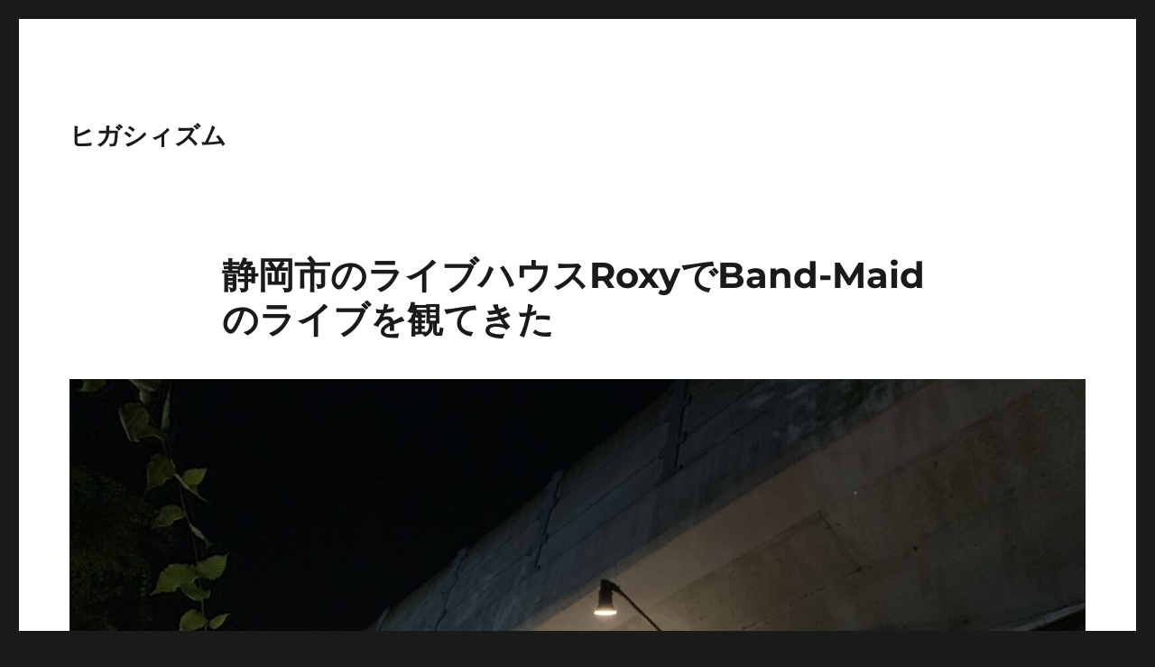

--- FILE ---
content_type: text/html; charset=UTF-8
request_url: https://higacythm.com/impression/music/watched-band-maid-live-at-roxy/
body_size: 12499
content:
<!DOCTYPE html>
<html lang="ja" class="no-js">
<head>
	<meta charset="UTF-8">
	<meta name="viewport" content="width=device-width, initial-scale=1.0">
	<link rel="profile" href="https://gmpg.org/xfn/11">
		<script>
(function(html){html.className = html.className.replace(/\bno-js\b/,'js')})(document.documentElement);
//# sourceURL=twentysixteen_javascript_detection
</script>
<title>静岡市のライブハウスRoxyでBand-Maidのライブを観てきた &#8211; ヒガシィズム</title>
<meta name='robots' content='max-image-preview:large' />
<link rel="alternate" type="application/rss+xml" title="ヒガシィズム &raquo; フィード" href="https://higacythm.com/feed/" />
<link rel="alternate" type="application/rss+xml" title="ヒガシィズム &raquo; コメントフィード" href="https://higacythm.com/comments/feed/" />
<link rel="alternate" title="oEmbed (JSON)" type="application/json+oembed" href="https://higacythm.com/wp-json/oembed/1.0/embed?url=https%3A%2F%2Fhigacythm.com%2Fimpression%2Fmusic%2Fwatched-band-maid-live-at-roxy%2F" />
<link rel="alternate" title="oEmbed (XML)" type="text/xml+oembed" href="https://higacythm.com/wp-json/oembed/1.0/embed?url=https%3A%2F%2Fhigacythm.com%2Fimpression%2Fmusic%2Fwatched-band-maid-live-at-roxy%2F&#038;format=xml" />
<style id='wp-img-auto-sizes-contain-inline-css'>
img:is([sizes=auto i],[sizes^="auto," i]){contain-intrinsic-size:3000px 1500px}
/*# sourceURL=wp-img-auto-sizes-contain-inline-css */
</style>
<link rel='stylesheet' id='dashicons-css' href='https://higacythm.com/wp-includes/css/dashicons.min.css?ver=6.9' media='all' />
<link rel='stylesheet' id='post-views-counter-frontend-css' href='https://higacythm.com/wp-content/plugins/post-views-counter/css/frontend.min.css?ver=1.5.9' media='all' />
<style id='wp-emoji-styles-inline-css'>

	img.wp-smiley, img.emoji {
		display: inline !important;
		border: none !important;
		box-shadow: none !important;
		height: 1em !important;
		width: 1em !important;
		margin: 0 0.07em !important;
		vertical-align: -0.1em !important;
		background: none !important;
		padding: 0 !important;
	}
/*# sourceURL=wp-emoji-styles-inline-css */
</style>
<style id='wp-block-library-inline-css'>
:root{--wp-block-synced-color:#7a00df;--wp-block-synced-color--rgb:122,0,223;--wp-bound-block-color:var(--wp-block-synced-color);--wp-editor-canvas-background:#ddd;--wp-admin-theme-color:#007cba;--wp-admin-theme-color--rgb:0,124,186;--wp-admin-theme-color-darker-10:#006ba1;--wp-admin-theme-color-darker-10--rgb:0,107,160.5;--wp-admin-theme-color-darker-20:#005a87;--wp-admin-theme-color-darker-20--rgb:0,90,135;--wp-admin-border-width-focus:2px}@media (min-resolution:192dpi){:root{--wp-admin-border-width-focus:1.5px}}.wp-element-button{cursor:pointer}:root .has-very-light-gray-background-color{background-color:#eee}:root .has-very-dark-gray-background-color{background-color:#313131}:root .has-very-light-gray-color{color:#eee}:root .has-very-dark-gray-color{color:#313131}:root .has-vivid-green-cyan-to-vivid-cyan-blue-gradient-background{background:linear-gradient(135deg,#00d084,#0693e3)}:root .has-purple-crush-gradient-background{background:linear-gradient(135deg,#34e2e4,#4721fb 50%,#ab1dfe)}:root .has-hazy-dawn-gradient-background{background:linear-gradient(135deg,#faaca8,#dad0ec)}:root .has-subdued-olive-gradient-background{background:linear-gradient(135deg,#fafae1,#67a671)}:root .has-atomic-cream-gradient-background{background:linear-gradient(135deg,#fdd79a,#004a59)}:root .has-nightshade-gradient-background{background:linear-gradient(135deg,#330968,#31cdcf)}:root .has-midnight-gradient-background{background:linear-gradient(135deg,#020381,#2874fc)}:root{--wp--preset--font-size--normal:16px;--wp--preset--font-size--huge:42px}.has-regular-font-size{font-size:1em}.has-larger-font-size{font-size:2.625em}.has-normal-font-size{font-size:var(--wp--preset--font-size--normal)}.has-huge-font-size{font-size:var(--wp--preset--font-size--huge)}.has-text-align-center{text-align:center}.has-text-align-left{text-align:left}.has-text-align-right{text-align:right}.has-fit-text{white-space:nowrap!important}#end-resizable-editor-section{display:none}.aligncenter{clear:both}.items-justified-left{justify-content:flex-start}.items-justified-center{justify-content:center}.items-justified-right{justify-content:flex-end}.items-justified-space-between{justify-content:space-between}.screen-reader-text{border:0;clip-path:inset(50%);height:1px;margin:-1px;overflow:hidden;padding:0;position:absolute;width:1px;word-wrap:normal!important}.screen-reader-text:focus{background-color:#ddd;clip-path:none;color:#444;display:block;font-size:1em;height:auto;left:5px;line-height:normal;padding:15px 23px 14px;text-decoration:none;top:5px;width:auto;z-index:100000}html :where(.has-border-color){border-style:solid}html :where([style*=border-top-color]){border-top-style:solid}html :where([style*=border-right-color]){border-right-style:solid}html :where([style*=border-bottom-color]){border-bottom-style:solid}html :where([style*=border-left-color]){border-left-style:solid}html :where([style*=border-width]){border-style:solid}html :where([style*=border-top-width]){border-top-style:solid}html :where([style*=border-right-width]){border-right-style:solid}html :where([style*=border-bottom-width]){border-bottom-style:solid}html :where([style*=border-left-width]){border-left-style:solid}html :where(img[class*=wp-image-]){height:auto;max-width:100%}:where(figure){margin:0 0 1em}html :where(.is-position-sticky){--wp-admin--admin-bar--position-offset:var(--wp-admin--admin-bar--height,0px)}@media screen and (max-width:600px){html :where(.is-position-sticky){--wp-admin--admin-bar--position-offset:0px}}

/*# sourceURL=wp-block-library-inline-css */
</style><style id='wp-block-heading-inline-css'>
h1:where(.wp-block-heading).has-background,h2:where(.wp-block-heading).has-background,h3:where(.wp-block-heading).has-background,h4:where(.wp-block-heading).has-background,h5:where(.wp-block-heading).has-background,h6:where(.wp-block-heading).has-background{padding:1.25em 2.375em}h1.has-text-align-left[style*=writing-mode]:where([style*=vertical-lr]),h1.has-text-align-right[style*=writing-mode]:where([style*=vertical-rl]),h2.has-text-align-left[style*=writing-mode]:where([style*=vertical-lr]),h2.has-text-align-right[style*=writing-mode]:where([style*=vertical-rl]),h3.has-text-align-left[style*=writing-mode]:where([style*=vertical-lr]),h3.has-text-align-right[style*=writing-mode]:where([style*=vertical-rl]),h4.has-text-align-left[style*=writing-mode]:where([style*=vertical-lr]),h4.has-text-align-right[style*=writing-mode]:where([style*=vertical-rl]),h5.has-text-align-left[style*=writing-mode]:where([style*=vertical-lr]),h5.has-text-align-right[style*=writing-mode]:where([style*=vertical-rl]),h6.has-text-align-left[style*=writing-mode]:where([style*=vertical-lr]),h6.has-text-align-right[style*=writing-mode]:where([style*=vertical-rl]){rotate:180deg}
/*# sourceURL=https://higacythm.com/wp-includes/blocks/heading/style.min.css */
</style>
<style id='wp-block-embed-inline-css'>
.wp-block-embed.alignleft,.wp-block-embed.alignright,.wp-block[data-align=left]>[data-type="core/embed"],.wp-block[data-align=right]>[data-type="core/embed"]{max-width:360px;width:100%}.wp-block-embed.alignleft .wp-block-embed__wrapper,.wp-block-embed.alignright .wp-block-embed__wrapper,.wp-block[data-align=left]>[data-type="core/embed"] .wp-block-embed__wrapper,.wp-block[data-align=right]>[data-type="core/embed"] .wp-block-embed__wrapper{min-width:280px}.wp-block-cover .wp-block-embed{min-height:240px;min-width:320px}.wp-block-embed{overflow-wrap:break-word}.wp-block-embed :where(figcaption){margin-bottom:1em;margin-top:.5em}.wp-block-embed iframe{max-width:100%}.wp-block-embed__wrapper{position:relative}.wp-embed-responsive .wp-has-aspect-ratio .wp-block-embed__wrapper:before{content:"";display:block;padding-top:50%}.wp-embed-responsive .wp-has-aspect-ratio iframe{bottom:0;height:100%;left:0;position:absolute;right:0;top:0;width:100%}.wp-embed-responsive .wp-embed-aspect-21-9 .wp-block-embed__wrapper:before{padding-top:42.85%}.wp-embed-responsive .wp-embed-aspect-18-9 .wp-block-embed__wrapper:before{padding-top:50%}.wp-embed-responsive .wp-embed-aspect-16-9 .wp-block-embed__wrapper:before{padding-top:56.25%}.wp-embed-responsive .wp-embed-aspect-4-3 .wp-block-embed__wrapper:before{padding-top:75%}.wp-embed-responsive .wp-embed-aspect-1-1 .wp-block-embed__wrapper:before{padding-top:100%}.wp-embed-responsive .wp-embed-aspect-9-16 .wp-block-embed__wrapper:before{padding-top:177.77%}.wp-embed-responsive .wp-embed-aspect-1-2 .wp-block-embed__wrapper:before{padding-top:200%}
/*# sourceURL=https://higacythm.com/wp-includes/blocks/embed/style.min.css */
</style>
<style id='wp-block-embed-theme-inline-css'>
.wp-block-embed :where(figcaption){color:#555;font-size:13px;text-align:center}.is-dark-theme .wp-block-embed :where(figcaption){color:#ffffffa6}.wp-block-embed{margin:0 0 1em}
/*# sourceURL=https://higacythm.com/wp-includes/blocks/embed/theme.min.css */
</style>
<style id='wp-block-paragraph-inline-css'>
.is-small-text{font-size:.875em}.is-regular-text{font-size:1em}.is-large-text{font-size:2.25em}.is-larger-text{font-size:3em}.has-drop-cap:not(:focus):first-letter{float:left;font-size:8.4em;font-style:normal;font-weight:100;line-height:.68;margin:.05em .1em 0 0;text-transform:uppercase}body.rtl .has-drop-cap:not(:focus):first-letter{float:none;margin-left:.1em}p.has-drop-cap.has-background{overflow:hidden}:root :where(p.has-background){padding:1.25em 2.375em}:where(p.has-text-color:not(.has-link-color)) a{color:inherit}p.has-text-align-left[style*="writing-mode:vertical-lr"],p.has-text-align-right[style*="writing-mode:vertical-rl"]{rotate:180deg}
/*# sourceURL=https://higacythm.com/wp-includes/blocks/paragraph/style.min.css */
</style>
<style id='global-styles-inline-css'>
:root{--wp--preset--aspect-ratio--square: 1;--wp--preset--aspect-ratio--4-3: 4/3;--wp--preset--aspect-ratio--3-4: 3/4;--wp--preset--aspect-ratio--3-2: 3/2;--wp--preset--aspect-ratio--2-3: 2/3;--wp--preset--aspect-ratio--16-9: 16/9;--wp--preset--aspect-ratio--9-16: 9/16;--wp--preset--color--black: #000000;--wp--preset--color--cyan-bluish-gray: #abb8c3;--wp--preset--color--white: #fff;--wp--preset--color--pale-pink: #f78da7;--wp--preset--color--vivid-red: #cf2e2e;--wp--preset--color--luminous-vivid-orange: #ff6900;--wp--preset--color--luminous-vivid-amber: #fcb900;--wp--preset--color--light-green-cyan: #7bdcb5;--wp--preset--color--vivid-green-cyan: #00d084;--wp--preset--color--pale-cyan-blue: #8ed1fc;--wp--preset--color--vivid-cyan-blue: #0693e3;--wp--preset--color--vivid-purple: #9b51e0;--wp--preset--color--dark-gray: #1a1a1a;--wp--preset--color--medium-gray: #686868;--wp--preset--color--light-gray: #e5e5e5;--wp--preset--color--blue-gray: #4d545c;--wp--preset--color--bright-blue: #007acc;--wp--preset--color--light-blue: #9adffd;--wp--preset--color--dark-brown: #402b30;--wp--preset--color--medium-brown: #774e24;--wp--preset--color--dark-red: #640c1f;--wp--preset--color--bright-red: #ff675f;--wp--preset--color--yellow: #ffef8e;--wp--preset--gradient--vivid-cyan-blue-to-vivid-purple: linear-gradient(135deg,rgb(6,147,227) 0%,rgb(155,81,224) 100%);--wp--preset--gradient--light-green-cyan-to-vivid-green-cyan: linear-gradient(135deg,rgb(122,220,180) 0%,rgb(0,208,130) 100%);--wp--preset--gradient--luminous-vivid-amber-to-luminous-vivid-orange: linear-gradient(135deg,rgb(252,185,0) 0%,rgb(255,105,0) 100%);--wp--preset--gradient--luminous-vivid-orange-to-vivid-red: linear-gradient(135deg,rgb(255,105,0) 0%,rgb(207,46,46) 100%);--wp--preset--gradient--very-light-gray-to-cyan-bluish-gray: linear-gradient(135deg,rgb(238,238,238) 0%,rgb(169,184,195) 100%);--wp--preset--gradient--cool-to-warm-spectrum: linear-gradient(135deg,rgb(74,234,220) 0%,rgb(151,120,209) 20%,rgb(207,42,186) 40%,rgb(238,44,130) 60%,rgb(251,105,98) 80%,rgb(254,248,76) 100%);--wp--preset--gradient--blush-light-purple: linear-gradient(135deg,rgb(255,206,236) 0%,rgb(152,150,240) 100%);--wp--preset--gradient--blush-bordeaux: linear-gradient(135deg,rgb(254,205,165) 0%,rgb(254,45,45) 50%,rgb(107,0,62) 100%);--wp--preset--gradient--luminous-dusk: linear-gradient(135deg,rgb(255,203,112) 0%,rgb(199,81,192) 50%,rgb(65,88,208) 100%);--wp--preset--gradient--pale-ocean: linear-gradient(135deg,rgb(255,245,203) 0%,rgb(182,227,212) 50%,rgb(51,167,181) 100%);--wp--preset--gradient--electric-grass: linear-gradient(135deg,rgb(202,248,128) 0%,rgb(113,206,126) 100%);--wp--preset--gradient--midnight: linear-gradient(135deg,rgb(2,3,129) 0%,rgb(40,116,252) 100%);--wp--preset--font-size--small: 13px;--wp--preset--font-size--medium: 20px;--wp--preset--font-size--large: 36px;--wp--preset--font-size--x-large: 42px;--wp--preset--spacing--20: 0.44rem;--wp--preset--spacing--30: 0.67rem;--wp--preset--spacing--40: 1rem;--wp--preset--spacing--50: 1.5rem;--wp--preset--spacing--60: 2.25rem;--wp--preset--spacing--70: 3.38rem;--wp--preset--spacing--80: 5.06rem;--wp--preset--shadow--natural: 6px 6px 9px rgba(0, 0, 0, 0.2);--wp--preset--shadow--deep: 12px 12px 50px rgba(0, 0, 0, 0.4);--wp--preset--shadow--sharp: 6px 6px 0px rgba(0, 0, 0, 0.2);--wp--preset--shadow--outlined: 6px 6px 0px -3px rgb(255, 255, 255), 6px 6px rgb(0, 0, 0);--wp--preset--shadow--crisp: 6px 6px 0px rgb(0, 0, 0);}:where(.is-layout-flex){gap: 0.5em;}:where(.is-layout-grid){gap: 0.5em;}body .is-layout-flex{display: flex;}.is-layout-flex{flex-wrap: wrap;align-items: center;}.is-layout-flex > :is(*, div){margin: 0;}body .is-layout-grid{display: grid;}.is-layout-grid > :is(*, div){margin: 0;}:where(.wp-block-columns.is-layout-flex){gap: 2em;}:where(.wp-block-columns.is-layout-grid){gap: 2em;}:where(.wp-block-post-template.is-layout-flex){gap: 1.25em;}:where(.wp-block-post-template.is-layout-grid){gap: 1.25em;}.has-black-color{color: var(--wp--preset--color--black) !important;}.has-cyan-bluish-gray-color{color: var(--wp--preset--color--cyan-bluish-gray) !important;}.has-white-color{color: var(--wp--preset--color--white) !important;}.has-pale-pink-color{color: var(--wp--preset--color--pale-pink) !important;}.has-vivid-red-color{color: var(--wp--preset--color--vivid-red) !important;}.has-luminous-vivid-orange-color{color: var(--wp--preset--color--luminous-vivid-orange) !important;}.has-luminous-vivid-amber-color{color: var(--wp--preset--color--luminous-vivid-amber) !important;}.has-light-green-cyan-color{color: var(--wp--preset--color--light-green-cyan) !important;}.has-vivid-green-cyan-color{color: var(--wp--preset--color--vivid-green-cyan) !important;}.has-pale-cyan-blue-color{color: var(--wp--preset--color--pale-cyan-blue) !important;}.has-vivid-cyan-blue-color{color: var(--wp--preset--color--vivid-cyan-blue) !important;}.has-vivid-purple-color{color: var(--wp--preset--color--vivid-purple) !important;}.has-black-background-color{background-color: var(--wp--preset--color--black) !important;}.has-cyan-bluish-gray-background-color{background-color: var(--wp--preset--color--cyan-bluish-gray) !important;}.has-white-background-color{background-color: var(--wp--preset--color--white) !important;}.has-pale-pink-background-color{background-color: var(--wp--preset--color--pale-pink) !important;}.has-vivid-red-background-color{background-color: var(--wp--preset--color--vivid-red) !important;}.has-luminous-vivid-orange-background-color{background-color: var(--wp--preset--color--luminous-vivid-orange) !important;}.has-luminous-vivid-amber-background-color{background-color: var(--wp--preset--color--luminous-vivid-amber) !important;}.has-light-green-cyan-background-color{background-color: var(--wp--preset--color--light-green-cyan) !important;}.has-vivid-green-cyan-background-color{background-color: var(--wp--preset--color--vivid-green-cyan) !important;}.has-pale-cyan-blue-background-color{background-color: var(--wp--preset--color--pale-cyan-blue) !important;}.has-vivid-cyan-blue-background-color{background-color: var(--wp--preset--color--vivid-cyan-blue) !important;}.has-vivid-purple-background-color{background-color: var(--wp--preset--color--vivid-purple) !important;}.has-black-border-color{border-color: var(--wp--preset--color--black) !important;}.has-cyan-bluish-gray-border-color{border-color: var(--wp--preset--color--cyan-bluish-gray) !important;}.has-white-border-color{border-color: var(--wp--preset--color--white) !important;}.has-pale-pink-border-color{border-color: var(--wp--preset--color--pale-pink) !important;}.has-vivid-red-border-color{border-color: var(--wp--preset--color--vivid-red) !important;}.has-luminous-vivid-orange-border-color{border-color: var(--wp--preset--color--luminous-vivid-orange) !important;}.has-luminous-vivid-amber-border-color{border-color: var(--wp--preset--color--luminous-vivid-amber) !important;}.has-light-green-cyan-border-color{border-color: var(--wp--preset--color--light-green-cyan) !important;}.has-vivid-green-cyan-border-color{border-color: var(--wp--preset--color--vivid-green-cyan) !important;}.has-pale-cyan-blue-border-color{border-color: var(--wp--preset--color--pale-cyan-blue) !important;}.has-vivid-cyan-blue-border-color{border-color: var(--wp--preset--color--vivid-cyan-blue) !important;}.has-vivid-purple-border-color{border-color: var(--wp--preset--color--vivid-purple) !important;}.has-vivid-cyan-blue-to-vivid-purple-gradient-background{background: var(--wp--preset--gradient--vivid-cyan-blue-to-vivid-purple) !important;}.has-light-green-cyan-to-vivid-green-cyan-gradient-background{background: var(--wp--preset--gradient--light-green-cyan-to-vivid-green-cyan) !important;}.has-luminous-vivid-amber-to-luminous-vivid-orange-gradient-background{background: var(--wp--preset--gradient--luminous-vivid-amber-to-luminous-vivid-orange) !important;}.has-luminous-vivid-orange-to-vivid-red-gradient-background{background: var(--wp--preset--gradient--luminous-vivid-orange-to-vivid-red) !important;}.has-very-light-gray-to-cyan-bluish-gray-gradient-background{background: var(--wp--preset--gradient--very-light-gray-to-cyan-bluish-gray) !important;}.has-cool-to-warm-spectrum-gradient-background{background: var(--wp--preset--gradient--cool-to-warm-spectrum) !important;}.has-blush-light-purple-gradient-background{background: var(--wp--preset--gradient--blush-light-purple) !important;}.has-blush-bordeaux-gradient-background{background: var(--wp--preset--gradient--blush-bordeaux) !important;}.has-luminous-dusk-gradient-background{background: var(--wp--preset--gradient--luminous-dusk) !important;}.has-pale-ocean-gradient-background{background: var(--wp--preset--gradient--pale-ocean) !important;}.has-electric-grass-gradient-background{background: var(--wp--preset--gradient--electric-grass) !important;}.has-midnight-gradient-background{background: var(--wp--preset--gradient--midnight) !important;}.has-small-font-size{font-size: var(--wp--preset--font-size--small) !important;}.has-medium-font-size{font-size: var(--wp--preset--font-size--medium) !important;}.has-large-font-size{font-size: var(--wp--preset--font-size--large) !important;}.has-x-large-font-size{font-size: var(--wp--preset--font-size--x-large) !important;}
/*# sourceURL=global-styles-inline-css */
</style>

<style id='classic-theme-styles-inline-css'>
/*! This file is auto-generated */
.wp-block-button__link{color:#fff;background-color:#32373c;border-radius:9999px;box-shadow:none;text-decoration:none;padding:calc(.667em + 2px) calc(1.333em + 2px);font-size:1.125em}.wp-block-file__button{background:#32373c;color:#fff;text-decoration:none}
/*# sourceURL=/wp-includes/css/classic-themes.min.css */
</style>
<link rel='stylesheet' id='twentysixteen-fonts-css' href='https://higacythm.com/wp-content/themes/twentysixteen/fonts/merriweather-plus-montserrat-plus-inconsolata.css?ver=20230328' media='all' />
<link rel='stylesheet' id='genericons-css' href='https://higacythm.com/wp-content/themes/twentysixteen/genericons/genericons.css?ver=20251101' media='all' />
<link rel='stylesheet' id='twentysixteen-style-css' href='https://higacythm.com/wp-content/themes/twentysixteen/style.css?ver=20251202' media='all' />
<link rel='stylesheet' id='twentysixteen-block-style-css' href='https://higacythm.com/wp-content/themes/twentysixteen/css/blocks.css?ver=20240817' media='all' />
<script src="https://higacythm.com/wp-includes/js/jquery/jquery.min.js?ver=3.7.1" id="jquery-core-js"></script>
<script src="https://higacythm.com/wp-includes/js/jquery/jquery-migrate.min.js?ver=3.4.1" id="jquery-migrate-js"></script>
<script id="twentysixteen-script-js-extra">
var screenReaderText = {"expand":"\u30b5\u30d6\u30e1\u30cb\u30e5\u30fc\u3092\u5c55\u958b","collapse":"\u30b5\u30d6\u30e1\u30cb\u30e5\u30fc\u3092\u9589\u3058\u308b"};
//# sourceURL=twentysixteen-script-js-extra
</script>
<script src="https://higacythm.com/wp-content/themes/twentysixteen/js/functions.js?ver=20230629" id="twentysixteen-script-js" defer data-wp-strategy="defer"></script>
<link rel="https://api.w.org/" href="https://higacythm.com/wp-json/" /><link rel="alternate" title="JSON" type="application/json" href="https://higacythm.com/wp-json/wp/v2/posts/4718" /><link rel="EditURI" type="application/rsd+xml" title="RSD" href="https://higacythm.com/xmlrpc.php?rsd" />
<meta name="generator" content="WordPress 6.9" />
<link rel="canonical" href="https://higacythm.com/impression/music/watched-band-maid-live-at-roxy/" />
<link rel='shortlink' href='https://higacythm.com/?p=4718' />
<link rel="icon" href="https://higacythm.com/wp-content/uploads/2019/07/cropped-IMG_0745-32x32.jpg" sizes="32x32" />
<link rel="icon" href="https://higacythm.com/wp-content/uploads/2019/07/cropped-IMG_0745-192x192.jpg" sizes="192x192" />
<link rel="apple-touch-icon" href="https://higacythm.com/wp-content/uploads/2019/07/cropped-IMG_0745-180x180.jpg" />
<meta name="msapplication-TileImage" content="https://higacythm.com/wp-content/uploads/2019/07/cropped-IMG_0745-270x270.jpg" />
</head>

<body class="wp-singular post-template-default single single-post postid-4718 single-format-standard wp-embed-responsive wp-theme-twentysixteen no-sidebar">
<div id="page" class="site">
	<div class="site-inner">
		<a class="skip-link screen-reader-text" href="#content">
			コンテンツへスキップ		</a>

		<header id="masthead" class="site-header">
			<div class="site-header-main">
				<div class="site-branding">
											<p class="site-title"><a href="https://higacythm.com/" rel="home" >ヒガシィズム</a></p>
										</div><!-- .site-branding -->

							</div><!-- .site-header-main -->

					</header><!-- .site-header -->

		<div id="content" class="site-content">

<div id="primary" class="content-area">
	<main id="main" class="site-main">
		
<article id="post-4718" class="post-4718 post type-post status-publish format-standard has-post-thumbnail hentry category-music tag-live tag-impression tag-j-pop tag-shizuoka tag-music">
	<header class="entry-header">
		<h1 class="entry-title">静岡市のライブハウスRoxyでBand-Maidのライブを観てきた</h1>	</header><!-- .entry-header -->

	
	
		<div class="post-thumbnail">
			<img width="1200" height="900" src="https://higacythm.com/wp-content/uploads/2023/07/33FE357C-B28E-4FAF-9C46-86FD480E59AA-scaled.jpeg" class="attachment-post-thumbnail size-post-thumbnail wp-post-image" alt="" decoding="async" fetchpriority="high" srcset="https://higacythm.com/wp-content/uploads/2023/07/33FE357C-B28E-4FAF-9C46-86FD480E59AA-scaled.jpeg 2560w, https://higacythm.com/wp-content/uploads/2023/07/33FE357C-B28E-4FAF-9C46-86FD480E59AA-300x225.jpeg 300w, https://higacythm.com/wp-content/uploads/2023/07/33FE357C-B28E-4FAF-9C46-86FD480E59AA-1024x768.jpeg 1024w, https://higacythm.com/wp-content/uploads/2023/07/33FE357C-B28E-4FAF-9C46-86FD480E59AA-768x576.jpeg 768w, https://higacythm.com/wp-content/uploads/2023/07/33FE357C-B28E-4FAF-9C46-86FD480E59AA-1536x1152.jpeg 1536w, https://higacythm.com/wp-content/uploads/2023/07/33FE357C-B28E-4FAF-9C46-86FD480E59AA-2048x1536.jpeg 2048w" sizes="(max-width: 709px) 85vw, (max-width: 909px) 67vw, (max-width: 1362px) 88vw, 1200px" />	</div><!-- .post-thumbnail -->

	
	<div class="entry-content">
		
<h2 class="wp-block-heading">静岡市のライブハウスRoxyでBand-Maidのライブを観てきた</h2>



<p>静岡市のライブハウス<a rel="noreferrer noopener" href="https://live-roxy.com" target="_blank">Roxy</a>での<a rel="noreferrer noopener" href="https://www.youtube.com/@BANDMAID" target="_blank">Band-Maid</a>のライブチケットを発券したとき、私はある懸念を抱いていました。</p>



<p>整理番号が400近かったからです。ローチケの先行抽選で当選したチケットなのに。</p>



<p>バンドの人気の割りに、キャパ5〜600ほどと予想される小さめの箱で観られることになり喜んでいましたが、これで一転、逆に心配になってきました。</p>



<p>ファンクラブ先行とプレイガイド先行で設定をミスって数を出しすぎただけなのか、小さめの箱を予想してたけど想像以上に広い会場なのか、コロナ禍の制約から解き放たれて想像通りの会場にギッチギチに詰め込むつもりなのか、どれだろう…。</p>



<p>初めて観るバンド、初めて足を踏み入れる会場に期待と不安が半々でしたが、いざ入場してフロアに足を踏み入れた瞬間、あまりにも異様な光景に絶句しました。</p>



<p>なんだこの天井の低さと柱の数は…。渋谷か心斎橋か忘れましたが、柱が邪魔だなと思ったのはいつかのクラブクアトロ以来です。</p>



<p>高架下の会場ということもあってか、天井がめちゃくちゃ低くて柱だらけで、圧迫感というか閉塞感というか、窮屈な感じが凄かったです。</p>



<p>「うわ〜なんだこれ」とか「見えねぇ」とか、そこかしこから悲痛な叫びがこだまする開演前でした。</p>



<p>天井と人垣の合間からたまにメンバーの表情がちらちらと見えるのみ。せめて天井が高ければ、ステージの高さや見晴らしも変わってまた少し印象が違ったかもしれませんが。</p>



<p>高架下の宿命、電車通過の音や振動はまあご愛嬌として。</p>



<p>柱のところには32〜40型くらいのモニターが設置されてましたけど、ドームやスタジアムなどの大規模会場ならともかく、小規模なライブハウスでモニター越しだなんてそんな殺生な。しかも暗所にあまり強くないライブカメラなのか、露出上げすぎで飛び気味だしノイズで画質もザラザラ…。</p>



<p>初めてのお給仕だったので、なるほどこういうノリなのかとか、事前に特にアナウンスはなかったけど見える範囲では誰ひとりとしてライブの様子を撮影してないなとか、ちょっと当たりがキツくないかとハラハラしつつも微笑ましく楽しいMCとか、これまでの活動で築き上げられてきた暗黙のルールややりとりを確認したり感心したりしながら観覧していました。</p>



<p>熱いライブパフォーマンスと呼応するように盛り上がる観衆の一体感、素晴らしかったです。</p>



<p>セットリストも新旧織り交ぜて好きな曲だらけで最高でした。もちろん他にもこの曲も聴きたかったなとかありますが、そもそもが好きな曲が多すぎてどんなセットリストになったとしても同じ問題にぶち当たってしまうわけで、これはもうその日その場所での一期一会だと受け入れるほかありません。</p>



<p>視界は限られてましたけどやっぱりライブハウスはいいですね。ドームやスタジアムなどの広大な会場とはまたひと味違った熱狂が味わえます。</p>



<p>今度はBand-Maikoの曲を聴きたさに京都会場を狙ってみたいですね。</p>



<div class="wp-block-cocoon-blocks-tab-caption-box-1 tab-caption-box block-box"><div class="tab-caption-box-label block-box-label box-label fab-amazon"><span class="tab-caption-box-label-text block-box-label-text box-label-text"></span></div><div class="tab-caption-box-content block-box-content box-content">

<p><a href="https://amzn.to/3Mu2Z19" target="_blank" rel="noreferrer noopener">Band-Maidを検索する</a></p>


<figure class="wp-block-embed is-type-video is-provider-youtube wp-block-embed-youtube wp-embed-aspect-16-9 wp-has-aspect-ratio"><div class="wp-block-embed__wrapper">
<iframe title="BAND-MAID / Choose me  (Official Music Video)" width="840" height="473" src="https://www.youtube.com/embed/MZIJ2vFxu9Y?feature=oembed" frameborder="0" allow="accelerometer; autoplay; clipboard-write; encrypted-media; gyroscope; picture-in-picture; web-share" referrerpolicy="strict-origin-when-cross-origin" allowfullscreen></iframe>
</div></figure>


<figure class="wp-block-embed is-type-video is-provider-youtube wp-block-embed-youtube wp-embed-aspect-16-9 wp-has-aspect-ratio"><div class="wp-block-embed__wrapper">
<iframe title="BAND-MAID / endless Story (Official Music Video)" width="840" height="473" src="https://www.youtube.com/embed/5_S4s8jZQ-A?feature=oembed" frameborder="0" allow="accelerometer; autoplay; clipboard-write; encrypted-media; gyroscope; picture-in-picture; web-share" referrerpolicy="strict-origin-when-cross-origin" allowfullscreen></iframe>
</div></figure>


<figure class="wp-block-embed is-type-video is-provider-youtube wp-block-embed-youtube wp-embed-aspect-16-9 wp-has-aspect-ratio"><div class="wp-block-embed__wrapper">
<iframe loading="lazy" title="BAND-MAID / YOLO (Official Music Video)" width="840" height="473" src="https://www.youtube.com/embed/wKZbzcUdY1g?feature=oembed" frameborder="0" allow="accelerometer; autoplay; clipboard-write; encrypted-media; gyroscope; picture-in-picture; web-share" referrerpolicy="strict-origin-when-cross-origin" allowfullscreen></iframe>
</div></figure>

</div></div>



<h3 class="wp-block-heading">関連記事</h3>



<figure class="wp-block-embed is-type-wp-embed"><div class="wp-block-embed__wrapper">
<blockquote class="wp-embedded-content" data-secret="8crwRIOnP9"><a href="https://higacythm.com/impression/music/the-reason-im-into-band-maid-music/">BAND-MAIDにハマった話</a></blockquote><iframe loading="lazy" class="wp-embedded-content" sandbox="allow-scripts" security="restricted" style="position: absolute; clip: rect(1px, 1px, 1px, 1px);" title="&#8220;BAND-MAIDにハマった話&#8221; &#8212; ヒガシィズム" src="https://higacythm.com/impression/music/the-reason-im-into-band-maid-music/embed/#?secret=0Pg3Yn3e7n#?secret=8crwRIOnP9" data-secret="8crwRIOnP9" width="600" height="338" frameborder="0" marginwidth="0" marginheight="0" scrolling="no"></iframe>
</div></figure>



<figure class="wp-block-embed is-type-wp-embed"><div class="wp-block-embed__wrapper">
<blockquote class="wp-embedded-content" data-secret="BIZOnQwlzv"><a href="https://higacythm.com/impression/music/band-maid-3rd-full-album-conqueror-is-awesome/">BAND-MAIDの3rdフルアルバム『CONQUEROR』は超名盤</a></blockquote><iframe loading="lazy" class="wp-embedded-content" sandbox="allow-scripts" security="restricted" style="position: absolute; clip: rect(1px, 1px, 1px, 1px);" title="&#8220;BAND-MAIDの3rdフルアルバム『CONQUEROR』は超名盤&#8221; &#8212; ヒガシィズム" src="https://higacythm.com/impression/music/band-maid-3rd-full-album-conqueror-is-awesome/embed/#?secret=Y2TYwzFBN2#?secret=BIZOnQwlzv" data-secret="BIZOnQwlzv" width="600" height="338" frameborder="0" marginwidth="0" marginheight="0" scrolling="no"></iframe>
</div></figure>



<figure class="wp-block-embed is-type-wp-embed"><div class="wp-block-embed__wrapper">
<blockquote class="wp-embedded-content" data-secret="3RlJrvQoQs"><a href="https://higacythm.com/impression/music/band-maid-rival-band-maiko-is-great/">BAND-MAIDの公式ライバル、BAND-MAIKOが本家を食う勢い</a></blockquote><iframe loading="lazy" class="wp-embedded-content" sandbox="allow-scripts" security="restricted" style="position: absolute; clip: rect(1px, 1px, 1px, 1px);" title="&#8220;BAND-MAIDの公式ライバル、BAND-MAIKOが本家を食う勢い&#8221; &#8212; ヒガシィズム" src="https://higacythm.com/impression/music/band-maid-rival-band-maiko-is-great/embed/#?secret=bzVlIEVDSW#?secret=3RlJrvQoQs" data-secret="3RlJrvQoQs" width="600" height="338" frameborder="0" marginwidth="0" marginheight="0" scrolling="no"></iframe>
</div></figure>



<figure class="wp-block-embed is-type-wp-embed"><div class="wp-block-embed__wrapper">
<blockquote class="wp-embedded-content" data-secret="nmaTANsNrT"><a href="https://higacythm.com/impression/music/found-commitment-of-band-maid-album-title/">もしかしてだけど、BAND-MAIDってこれまで一枚たりとも収録曲名をアルバムタイトルにしてないんじゃないの?</a></blockquote><iframe loading="lazy" class="wp-embedded-content" sandbox="allow-scripts" security="restricted" style="position: absolute; clip: rect(1px, 1px, 1px, 1px);" title="&#8220;もしかしてだけど、BAND-MAIDってこれまで一枚たりとも収録曲名をアルバムタイトルにしてないんじゃないの?&#8221; &#8212; ヒガシィズム" src="https://higacythm.com/impression/music/found-commitment-of-band-maid-album-title/embed/#?secret=KV77ivbQMV#?secret=nmaTANsNrT" data-secret="nmaTANsNrT" width="600" height="338" frameborder="0" marginwidth="0" marginheight="0" scrolling="no"></iframe>
</div></figure>



<figure class="wp-block-embed is-type-wp-embed"><div class="wp-block-embed__wrapper">
<blockquote class="wp-embedded-content" data-secret="r7ah3baT3r"><a href="https://higacythm.com/impression/music/band-maid-1st-full-album-just-bring-it-is-awsome/">BAND-MAIDの1stフルアルバム『Just Bring It』が素晴らしい</a></blockquote><iframe loading="lazy" class="wp-embedded-content" sandbox="allow-scripts" security="restricted" style="position: absolute; clip: rect(1px, 1px, 1px, 1px);" title="&#8220;BAND-MAIDの1stフルアルバム『Just Bring It』が素晴らしい&#8221; &#8212; ヒガシィズム" src="https://higacythm.com/impression/music/band-maid-1st-full-album-just-bring-it-is-awsome/embed/#?secret=0M0P7ACZYE#?secret=r7ah3baT3r" data-secret="r7ah3baT3r" width="600" height="338" frameborder="0" marginwidth="0" marginheight="0" scrolling="no"></iframe>
</div></figure>

<div class="author-info">
	<div class="author-avatar">
		<img alt='' src='https://secure.gravatar.com/avatar/c32b9a7489de9b8c289017b744ac93941fad222eecd0cb617a5cf19a08d49773?s=42&#038;d=mm&#038;r=g' srcset='https://secure.gravatar.com/avatar/c32b9a7489de9b8c289017b744ac93941fad222eecd0cb617a5cf19a08d49773?s=84&#038;d=mm&#038;r=g 2x' class='avatar avatar-42 photo' height='42' width='42' loading='lazy' decoding='async'/>	</div><!-- .author-avatar -->

	<div class="author-description">
		<h2 class="author-title"><span class="author-heading">投稿者:</span> 弘志</h2>

		<p class="author-bio">
			洋楽ロックとミステリー小説と洋画をこよなく愛する、ソロキャンプにも夢中なスキーヤーのブログ。好きな音楽を聴きながら愛車で出かけて、デジタル一眼レフで写真撮影を楽しんでいます。商品リンクはAmazon/楽天アフィリエイトリンクを利用しています。			<a class="author-link" href="https://higacythm.com/author/phk51675/" rel="author">
				弘志 のすべての投稿を表示			</a>
		</p><!-- .author-bio -->
	</div><!-- .author-description -->
</div><!-- .author-info -->
	</div><!-- .entry-content -->

	<footer class="entry-footer">
		<span class="byline"><img alt='' src='https://secure.gravatar.com/avatar/c32b9a7489de9b8c289017b744ac93941fad222eecd0cb617a5cf19a08d49773?s=49&#038;d=mm&#038;r=g' srcset='https://secure.gravatar.com/avatar/c32b9a7489de9b8c289017b744ac93941fad222eecd0cb617a5cf19a08d49773?s=98&#038;d=mm&#038;r=g 2x' class='avatar avatar-49 photo' height='49' width='49' loading='lazy' decoding='async'/><span class="screen-reader-text">投稿者 </span><span class="author vcard"><a class="url fn n" href="https://higacythm.com/author/phk51675/">弘志</a></span></span><span class="posted-on"><span class="screen-reader-text">投稿日: </span><a href="https://higacythm.com/impression/music/watched-band-maid-live-at-roxy/" rel="bookmark"><time class="entry-date published" datetime="2023-07-27T00:03:52+09:00">2023-07-27</time><time class="updated" datetime="2024-03-24T00:51:51+09:00">2024-03-24</time></a></span><span class="cat-links"><span class="screen-reader-text">カテゴリー </span><a href="https://higacythm.com/category/impression/music/" rel="category tag">音楽</a></span><span class="tags-links"><span class="screen-reader-text">タグ </span><a href="https://higacythm.com/tag/live/" rel="tag">ライブ</a>, <a href="https://higacythm.com/tag/impression/" rel="tag">感想</a>, <a href="https://higacythm.com/tag/j-pop/" rel="tag">邦楽</a>, <a href="https://higacythm.com/tag/shizuoka/" rel="tag">静岡</a>, <a href="https://higacythm.com/tag/music/" rel="tag">音楽</a></span>			</footer><!-- .entry-footer -->
</article><!-- #post-4718 -->

	<nav class="navigation post-navigation" aria-label="投稿">
		<h2 class="screen-reader-text">投稿ナビゲーション</h2>
		<div class="nav-links"><div class="nav-previous"><a href="https://higacythm.com/shooting/photo/watched-band-maid-concert-and-enjoy-shizuoka-city/" rel="prev"><span class="meta-nav" aria-hidden="true">前</span> <span class="screen-reader-text">前の投稿:</span> <span class="post-title">静岡市でBand-Maidのライブを観る前に朝活してきた</span></a></div><div class="nav-next"><a href="https://higacythm.com/life-style/carlife/applecarplay-is-so-good/" rel="next"><span class="meta-nav" aria-hidden="true">次</span> <span class="screen-reader-text">次の投稿:</span> <span class="post-title">AppleCarPlayはいいぞ、車に乗り降りするたびにケーブルを抜き差しする必要があるのだけが面倒だけど</span></a></div></div>
	</nav>
	</main><!-- .site-main -->

	
</div><!-- .content-area -->



		</div><!-- .site-content -->

		<footer id="colophon" class="site-footer">
			
			
			<div class="site-info">
								<span class="site-title"><a href="https://higacythm.com/" rel="home">ヒガシィズム</a></span>
								<a href="https://ja.wordpress.org/" class="imprint">
					Proudly powered by WordPress				</a>
			</div><!-- .site-info -->
		</footer><!-- .site-footer -->
	</div><!-- .site-inner -->
</div><!-- .site -->

<script type="speculationrules">
{"prefetch":[{"source":"document","where":{"and":[{"href_matches":"/*"},{"not":{"href_matches":["/wp-*.php","/wp-admin/*","/wp-content/uploads/*","/wp-content/*","/wp-content/plugins/*","/wp-content/themes/twentysixteen/*","/*\\?(.+)"]}},{"not":{"selector_matches":"a[rel~=\"nofollow\"]"}},{"not":{"selector_matches":".no-prefetch, .no-prefetch a"}}]},"eagerness":"conservative"}]}
</script>
<script src="https://higacythm.com/wp-includes/js/wp-embed.min.js?ver=6.9" id="wp-embed-js" defer data-wp-strategy="defer"></script>
<script id="wp-emoji-settings" type="application/json">
{"baseUrl":"https://s.w.org/images/core/emoji/17.0.2/72x72/","ext":".png","svgUrl":"https://s.w.org/images/core/emoji/17.0.2/svg/","svgExt":".svg","source":{"concatemoji":"https://higacythm.com/wp-includes/js/wp-emoji-release.min.js?ver=6.9"}}
</script>
<script type="module">
/*! This file is auto-generated */
const a=JSON.parse(document.getElementById("wp-emoji-settings").textContent),o=(window._wpemojiSettings=a,"wpEmojiSettingsSupports"),s=["flag","emoji"];function i(e){try{var t={supportTests:e,timestamp:(new Date).valueOf()};sessionStorage.setItem(o,JSON.stringify(t))}catch(e){}}function c(e,t,n){e.clearRect(0,0,e.canvas.width,e.canvas.height),e.fillText(t,0,0);t=new Uint32Array(e.getImageData(0,0,e.canvas.width,e.canvas.height).data);e.clearRect(0,0,e.canvas.width,e.canvas.height),e.fillText(n,0,0);const a=new Uint32Array(e.getImageData(0,0,e.canvas.width,e.canvas.height).data);return t.every((e,t)=>e===a[t])}function p(e,t){e.clearRect(0,0,e.canvas.width,e.canvas.height),e.fillText(t,0,0);var n=e.getImageData(16,16,1,1);for(let e=0;e<n.data.length;e++)if(0!==n.data[e])return!1;return!0}function u(e,t,n,a){switch(t){case"flag":return n(e,"\ud83c\udff3\ufe0f\u200d\u26a7\ufe0f","\ud83c\udff3\ufe0f\u200b\u26a7\ufe0f")?!1:!n(e,"\ud83c\udde8\ud83c\uddf6","\ud83c\udde8\u200b\ud83c\uddf6")&&!n(e,"\ud83c\udff4\udb40\udc67\udb40\udc62\udb40\udc65\udb40\udc6e\udb40\udc67\udb40\udc7f","\ud83c\udff4\u200b\udb40\udc67\u200b\udb40\udc62\u200b\udb40\udc65\u200b\udb40\udc6e\u200b\udb40\udc67\u200b\udb40\udc7f");case"emoji":return!a(e,"\ud83e\u1fac8")}return!1}function f(e,t,n,a){let r;const o=(r="undefined"!=typeof WorkerGlobalScope&&self instanceof WorkerGlobalScope?new OffscreenCanvas(300,150):document.createElement("canvas")).getContext("2d",{willReadFrequently:!0}),s=(o.textBaseline="top",o.font="600 32px Arial",{});return e.forEach(e=>{s[e]=t(o,e,n,a)}),s}function r(e){var t=document.createElement("script");t.src=e,t.defer=!0,document.head.appendChild(t)}a.supports={everything:!0,everythingExceptFlag:!0},new Promise(t=>{let n=function(){try{var e=JSON.parse(sessionStorage.getItem(o));if("object"==typeof e&&"number"==typeof e.timestamp&&(new Date).valueOf()<e.timestamp+604800&&"object"==typeof e.supportTests)return e.supportTests}catch(e){}return null}();if(!n){if("undefined"!=typeof Worker&&"undefined"!=typeof OffscreenCanvas&&"undefined"!=typeof URL&&URL.createObjectURL&&"undefined"!=typeof Blob)try{var e="postMessage("+f.toString()+"("+[JSON.stringify(s),u.toString(),c.toString(),p.toString()].join(",")+"));",a=new Blob([e],{type:"text/javascript"});const r=new Worker(URL.createObjectURL(a),{name:"wpTestEmojiSupports"});return void(r.onmessage=e=>{i(n=e.data),r.terminate(),t(n)})}catch(e){}i(n=f(s,u,c,p))}t(n)}).then(e=>{for(const n in e)a.supports[n]=e[n],a.supports.everything=a.supports.everything&&a.supports[n],"flag"!==n&&(a.supports.everythingExceptFlag=a.supports.everythingExceptFlag&&a.supports[n]);var t;a.supports.everythingExceptFlag=a.supports.everythingExceptFlag&&!a.supports.flag,a.supports.everything||((t=a.source||{}).concatemoji?r(t.concatemoji):t.wpemoji&&t.twemoji&&(r(t.twemoji),r(t.wpemoji)))});
//# sourceURL=https://higacythm.com/wp-includes/js/wp-emoji-loader.min.js
</script>
</body>
</html>
